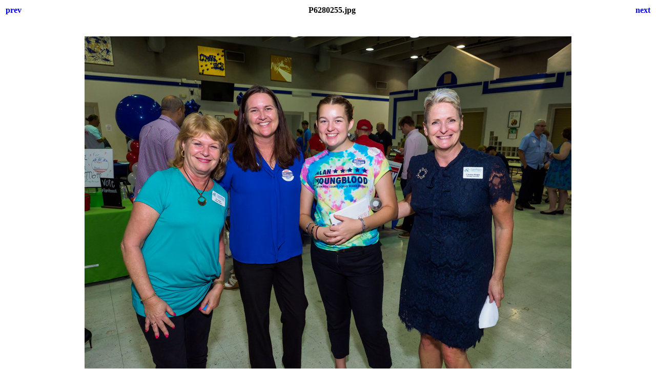

--- FILE ---
content_type: text/html
request_url: http://tearsofjoy.com/ccochn2018/P6280255.html
body_size: 419
content:
<html>
<head>
<title>Casselberry Chamber of Commerce Hob Nob 6 - 28 - 2018</title>
<style>body {font-family:Verdana;}</style>
</head>

<body bgcolor="#FFFFFF">
<center>
<table width="100%">
<tr>
<td align=left>
<h4><A HREF="P6280254.html" style="text-decoration:none"> prev </a></h4>
</td>
<td align=center>
<h4>P6280255.jpg</h4>
</td>
<td align=right>
<h4><A HREF="P6280256.html" style="text-decoration:none"> next </a></h4>
</td>
</tr>
</table>
<br>
<IMG SRC="P6280255.jpg" width="950" height="713">
<br>
<FONT face="Verdana, Arial, Helvetica, Sans-Serif" size="-2">P6280255.jpg<br>301.97 KB</FONT>
<br>
<h4><A HREF="index.htm" style="text-decoration:none"> Thumbnails </a></h4>
</center>
</body>
</html>
